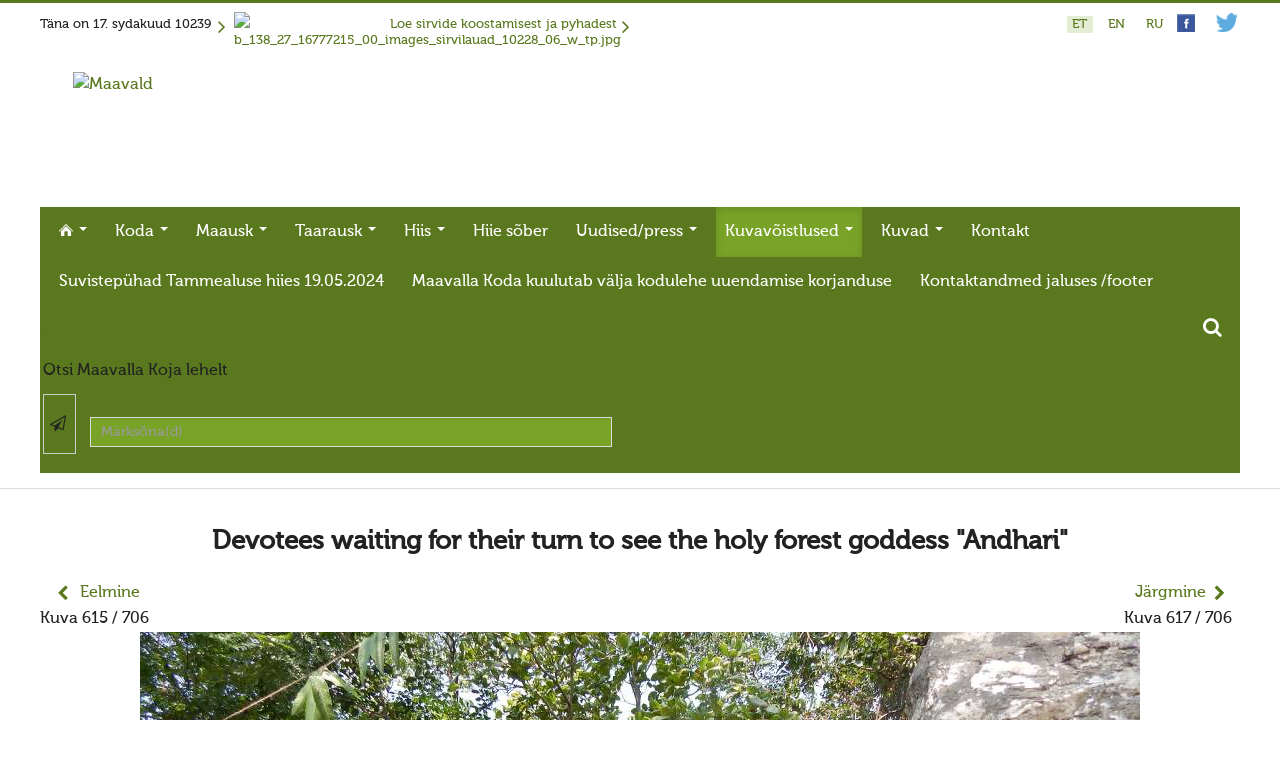

--- FILE ---
content_type: text/css
request_url: https://www.maavald.ee/templates/maavald/css/maavald.css
body_size: 6909
content:
/*blue 1a75cf
lightblue 13bcff
lightblue 20% background: rgba(19, 188, 255, 0.20);

green #5a791e   
light green #78a327 
lighest green #dfedc4 
#light green 20% background: rgba(120, 163, 39, 0.20);
menu child bg light green #f4ffe0

*/


/**
 * Eric Meyer's Reset CSS v2.0 (http://meyerweb.com/eric/tools/css/reset/)
 * http://cssreset.com
 */

html,
body,
div,
span,
applet,
object,
iframe,
h1,
h2,
h3,
h4,
h5,
h6,
p,
blockquote,
pre,
a,
abbr,
acronym,
address,
big,
cite,
code,
del,
dfn,
em,
img,
ins,
kbd,
q,
s,
samp,
small,
strike,
strong,
sub,
sup,
tt,
var,
b,
u,
i,
center,
dl,
dt,
dd,
ol,
ul,
li,
fieldset,
form,
label,
legend,
table,
caption,
tbody,
tfoot,
thead,
tr,
th,
td,
article,
aside,
canvas,
details,
embed,
figure,
figcaption,
footer,
header,
hgroup,
menu,
nav,
output,
ruby,
section,
summary,
time,
mark,
audio,
video {
    margin: 0;
    padding: 0;
    border: 0;
    font-size: 100%;
    font: inherit;
    vertical-align: baseline;
}


/* HTML5 display-role reset for older browsers */

article,
aside,
details,
figcaption,
figure,
footer,
header,
hgroup,
menu,
nav,
section {
    display: block;
}

body {
    line-height: 1;
}

ol,
ul {
    list-style: none;
}

blockquote,
q {
    quotes: none;
}

blockquote:before,
blockquote:after,
q:before,
q:after {
    content: '';
    content: none;
}

table {
    border-collapse: collapse;
    border-spacing: 0;
}


/* added */

td {
    vertical-align: middle;
}

figure {
    display: table;
}

figcaption {
    margin-top: -8px;
    display: table-caption;
}


/**/

blockquote,
.blockquote {
    background: #f9f9f9;
    /*border-left: 8px solid #ccc;*/
    margin: 1em;
    padding: .5em 10px;
}

blockquote:before,
.blockquote:before {
    display: block;
    content: "\201C";
    /* content: "\f10e";*/
    margin: 0 10px 0 0;
    clear: both;
}

blockquote cite,
.blockquote cite {
    color: #999999;
    display: block;
    margin-top: 5px;
}

blockquote cite:before {
    content: "\2014 \2009";
}


/*
blockquote p, .blockquote p {
    display: inline;
}*/


/*  Table of Content
============================================================================

1. GENERAL CSS
2. HEADER
3. CONTENT BLOCKS
4. EXTENSIONS
5. CUSTOM STYLES

============================================================================ */


/* 1. GENERAL CSS
++++++++++++++++++++++++++++++++++++++++++++++++++++++++++++++++++++++++++++ */

@font-face {
    font-family: museo500;
    src: url('../fonts/museo500.woff2') format('woff2'), url('../fonts/museo500.woff') format('woff');
}

body {
    font-family: 'museo500', 'Ubuntu', Helvetica, Arial, sans-serif;
    color: #222;
    font-size: 16px;
    line-height: 26px;
    margin: 0;
}

#fav-containerwrap#fav-container {}

::selection {
    background: #78a327;
    color: #fff;
}

::-moz-selection {
    background: #78a327;
    color: #fff;
}


/* Mobile */

@media (max-width: 767px) {
    body {
        padding-left: 0!important;
        padding-right: 0!important;
    }
}

strong {
    font-weight: 700;
}

a {
    color: #5a791e;
    text-decoration: none;
    padding: 2px;
}

a:hover,
a:focus {
    color: #78A327;
    text-decoration: none;
    /*border-bottom: 1px solid #78A327;*/
}

.btn a:hover {
    color: #fff;
}

h1,
h2,
h3,
h4,
h5,
h6 {
    font-family: 'museo500', 'Ubuntu', Helvetica, Arial, sans-serif;
    font-weight: 300;
}

h1 a,
h2 a,
h3 a,
h4 a,
h5 a,
h6 a {
    color: #222;
}

h1 a:hover,
h2 a:hover,
h3 a:hover,
h4 a:hover,
h5 a:hover,
h6 a:hover {
    text-decoration: none;
}

h1 {
    font-size: 30px;
    margin: 0 0 20px 0;
}

h2 {
    font-size: 26px;
    color: #222;
    text-transform: uppercase;
    border-bottom: 1px solid #ddd;
    font-weight: 300;
    line-height: 1.3em;
    margin-top: 0;
    margin-bottom: 19px;
    text-align: left;
}

.gallery h2 {
    margin-top: 20px;
}

h3,
h3 a {
    display: block;
    font-size: 26px;
    font-weight: 400;
    line-height: 36px;
    margin-bottom: 10px;
}

.photocontest-winners h3 {
    margin-top: -25px;
}

h4,
h4 a {
    display: block;
    font-size: 18px;
    font-weight: 700;
    line-height: 1.3em;
    margin-bottom: 7px;
}

em {
    font-style: italic;
}

p {
    margin: 0 0 10px;
}

hr {
    margin: 20px 0;
    border: 0;
    border-top: 1px solid #DDDDDD;
    border-bottom: 1px solid #fff;
    border: #DDDDDD -moz-use-text-color #FFFFFF !important;
}

img {
    -webkit-box-sizing: border-box;
    -moz-box-sizing: border-box;
    box-sizing: border-box;
}

img a:hover,
a img:hover {
    opacity: 0.8;
    filter: alpha(opacity=80);
}

#fav-advert img:hover {
    opacity: 1;
    filter: alpha(opacity=100);
}

.hidden {
    visibility: hidden;
}

.nodisplay,
.item-4960 p.readmore,
figure.sirvilaud figcaption,
.frontpage.itemid-170 .page-header h2,
.frontpage.itemid-241 .page-header h2 {
    display: none;
}

.clearfix,
.clr {
    *zoom: 1;
    clear: both;
}

.clearfix:before,
.clearfix:after,
.clr:before,
.clr:after {
    display: table;
    content: "";
    line-height: 0;
}

.clearfix:after,
.clr:after {
    clear: both;
}

.small {
    font-size: 90%;
}

caption,
figcaption {
    caption-side: bottom;
}

.hidden-desktop {
    display: none;
}

@media only screen and (max-width: 767px) {
    .hidden-mobile,
    .hidden-tablet {
        display: none;
    }
}

@media only screen and (min-width: 768px) {
    .hidden-mobile,
    .hidden-tablet {
        display: inherit;
    }
}


/*
@media only screen 
    and (min-width: 1025px) 
{
.hidden-mobile, .hidden-tablet {
    display: none;
  }
    
}*/

.sampleClass {
    float: left;
}

@media only screen and (max-width: 800px) {
    .sampleClass {
        float: none;
    }
}

.mtCapStyle figcaption {
    caption-side: bottom;
    font-weight: normal;
    background-color: #eee;
    text-align: center;
    font-size: 90%;
    padding: 5px;
}

.blog-featured .mtCapStyle figcaption,
#fav-sidebar1 .mtCapStyle figcaption,
#fav-sidebar2 mtCapStyle figcaption,
#fav-logo figcaption {
    display: none !important;
}

img.introimage-fpnews,
img.introimage-featured {
    float: left;
}

img.introimage-fpnews {
    width: 100%;
}

@media only screen and ( max-width: 420px) {
    img.introimage-fpnews,
    img.introimage-featured {
        width: 240px;
        float: none;
    }
}


/*
img.introimage-featured {
display:none;
}
*/


/* 2. HEADER
++++++++++++++++++++++++++++++++++++++++++++++++++++++++++++++++++++++++++++ */

#fav-containerwrap {
    border-top: 3px solid #5a791e;
}

.topitems {
    position: relative;
    font-size: 13px;
}

.topitems img.sirvilaud {
    margin: -3px 5px 0 20px;
    float: left;
}

@media screen and (max-width: 960px) {
    .topitems {
        padding: 0 20px;
    }
}

.calendar-top {
    float: left;
}

@media screen and (max-width: 1024px) {
    .calendar-top {
        width: 400px;
        float: none;
    }
    .topitems img.sirvilaud {
        margin: 0;
        float: left;
    }
}

.topitems .moduletable {
    display: inline-block;
}

.topitems .socialicons {
    padding: 2px 0 0 0;
}

.topitems .mod-languages {
    position: absolute;
    right: 70px;
    top: 6px;
}

@media screen and (max-width: 767px) {
    .topitems .mod-languages {
        position: absolute;
        right: 20px;
    }
}

@media screen and (min-width: 768px) (max-width: 959px) {
    .topitems .mod-languages {
        position: absolute;
        right: 0;
    }
}

.topitems .socialicons {
    float: right;
}

@media (max-width: 959px) {
    .topitems .socialicons {
        dispay: none;
    }
}

.topitems .moduletable-date {
    float: left;
}

#fav-advertwrap .moduletable,
#fav-advertwrap div[class^="moduletable-"],
#fav-advertwrap div[class*=" moduletable-"] {
    margin-top: 2px;
    margin-bottom: 0;
}

.advertwrapper {
    position: relative;
}

#fav-container {
    margin-top: 3px;
    margin-bottom: 3px;
    /*background: url('../images/bg-leaves-2400x1608.jpg') no-repeat 50% 50% fixed; 
  background-size: cover;
  -moz-background-size: cover;
  -o-background-size: cover;
  -webkit-background-size: cover;
    */
}

#fav-headerwrap {
    margin-bottom: 9px;
    padding-bottom: 8px;
    border-bottom: 1px solid #ddd;
    position: relative;
}

@media handheld,
only screen and (max-width: 767px) {
    #fav-headerwrap {
        height: 1px;
    }
}

#fav-header {
    position: relative;
    -webkit-transition: all 300ms;
    -moz-transition: all 300ms;
    -o-transition: all 300ms;
    transition: all 300ms;
}


/* Mobile */

@media handheld,
only screen and (max-width: 768px) {
    #fav-header {
        padding-top: 20px;
    }
}

.moduletable-social-fb {
    position: absolute;
    top: 0;
    left: 0;
}


/* LOGO
---------------------------------------------------------------------------- */


/* Mobile */

@media handheld,
only screen and (max-width: 959px) {
    .row #fav-logo {
        width: 100%;
        padding-top: 0;
    }
    #fav-logo {
        text-align: center;
        float: none;
        width: 100%;
        position: relative;
    }
}

@media handheld,
only screen and (min-width: 767px) and (max-width: 3000px) {
    #fav-logo {
        position: absolute;
        top: 10px;
        left: 0;
        padding: 0 0 0 0;
        z-index: 999;
    }
}

.defaultLogo,
.mediaLogo {
    display: block;
    padding: 0;
    margin: 0;
}

.showRetinaLogo {
    display: none;
}

.logomobile {
    position: absolute;
    top: 3px;
    left: 10px;
    width: 120px;
}

@media handheld,
only screen and (max-width: 767px) {
    .smartsearch.visible-mobile {
        margin-top: -20px;
    }
}

.btnsearch {
    color: #fff;
    background: #5a791e;
    height: 28px;
}

.btnsearch:hover {
    background: #78a327;
}


/* NAVIGATION
---------------------------------------------------------------------------- */

#fav-nav {
    position: relative;
    background: #5a791e;
    margin: 5px 0 7px 0;
}

.item-231.deeper.parent.megacol-header {
    display: none;
}

.navbar {
    margin-bottom: 0;
}

#fav-nav .moduletable {
    background: none;
    overflow: visible;
    float: left;
    margin: 0;
}

ul.nav.menu img,
.nav>li>a>img {
    height: 15px;
    padding: 3px 0 0 0;
}

#fav-nav .moduletable ul.nav.menu {
    float: left;
    margin: 0;
}

#fav-nav .moduletable ul.nav.menu a,
.navbar .nav>li>a {
    margin: 0;
    color: #fff;
    text-shadow: none;
}

#fav-nav .moduletable ul.nav.menu a:hover,
#fav-nav .moduletable ul.nav.menu li.active a,
.navbar .nav>.active>a,
.navbar .nav>.active>a:hover,
.navbar .nav>.active>a:focus,
.navbar .nav>li>a:focus,
.navbar .nav>li>a:hover,
.navbar .nav li.dropdown.open>.dropdown-toggle,
.navbar .nav li.dropdown.active>.dropdown-toggle,
.navbar .nav li.dropdown.open.active>.dropdown-toggle {
    background: #78A327;
    color: #fff;
}

#fav-nav .moduletable ul.nav.menu li,
#fav-nav .moduletable ul.nav.menu li li,
#fav-nav .moduletable ul.nav.menu li li li,
#fav-nav .moduletable ul.nav.menu li li li li {
    padding-left: 0;
}

#fav-nav .navigation li {
    margin: 0 0 0 10px;
}


/*mainmenu*/

#fav-nav .navigation ul.nav.menu li a,
.navbar .nav>li>a {
    padding: 12px 9px;
    -webkit-transition: all 300ms linear;
    -moz-transition: all 300ms linear;
    -o-transition: all 300ms linear;
    transition: all 300ms linear;
}

.gecko #fav-nav .navigation ul.nav.menu li a {
    padding: 8px 9px 10px 9px;
}

@media handheld,
only screen and (min-width: 768px) and (max-width: 799px) {
    #fav-nav {
        margin: -45px 0 7px 0;
    }
    #fav-nav .navigation li {
        margin: 0 0 0 8px;
    }
    #fav-nav .navigation ul.nav.menu li a,
    .navbar .nav>li>a {
        padding: 12px 5px;
    }
}


/*submenu*/

#fav-nav .navigation ul.nav.menu li li a {
    padding: 5px 10px 5px 10px;
    -webkit-transition: all 200ms linear;
    -moz-transition: all 200ms linear;
    -o-transition: all 200ms linear;
    transition: all 200ms linear;
}

#fav-nav .navigation li a:before {
    content: none;
}

#fav-nav .navigation .nav-pills>.active>a,
#fav-nav .navigation .nav-pills>li>a:hover {}

.navigation .nav-pills {
    margin-bottom: 0;
}


/* Subnav */

.navigation ul.nav-child {
    position: absolute;
    z-index: 1000;
    display: none;
    min-width: 180px;
    padding: 5px 0;
    margin: 0;
    list-style: none;
    background-color: #f4ffe0;
    border: 1px solid #5a791e;
    *border-right-width: 2px;
    *border-bottom-width: 2px;
    -webkit-background-clip: padding-box;
    -moz-background-clip: padding;
    background-clip: padding-box;
}

.navigation ul.nav>li {
    position: relative;
    float: left;
}

.navigation ul.nav>li:hover>.nav-child,
.navigation ul.nav>li>a:focus+.nav-child,
.navigation ul.nav-child li:hover>ul {
    display: block;
}

#fav-nav .navigation ul.nav-child li {
    margin: 0;
}

#fav-nav .nav-pills ul.nav-child li>ul {
    margin: -38px 0 0 190px;
    padding: 0;
}

.navigation ul.nav-child a {
    display: block;
    clear: both;
    color: #5a791e;
    background: #f4ffe0;
    padding: 5px 10px;
    font-weight: normal;
    /*line-height: 2em!important;*/
    white-space: normal;
}

#fav-nav .moduletable ul.nav.menu ul.nav-child li a {
    background: #5a791e;
    color: #fff;
}

.navigation ul.nav-child a:hover,
#fav-nav ul.nav-child li a:hover,
#fav-nav ul.nav-child li.active a {
    background: #5a791e;
    color: #fff !important;
}

#fav-nav .navigation .nav-pills .nav-child {
    padding-bottom: 0;
}


/*
#fav-nav .navigation .nav-pills .nav-child a {
  margin: 0;
  padding: 4px 20px;
  border-top: none!important;
  border-bottom: 1px solid #ddd;
}
#fav-nav .navigation .nav-pills .nav-child > .active > a,
#fav-nav .navigation .nav-pills .nav-child > li > a:hover  {
  text-decoration: none;
  color: #5a791e;
}
*/

.navigation .nav-child.pull-right {
    right: 0;
    left: auto;
}

.navigation .nav-child .divider {
    *width: 100%;
    height: 1px;
    margin: 8px 1px;
    *margin: -5px 0 5px;
    overflow: hidden;
    background-color: #e5e5e5;
    border-bottom: 1px solid #fff;
}

#fav-nav .moduletable ul.nav-child li.active a,
#fav-nav .moduletable ul.nav-child a:hover {}

.megacol-header a,
.megacol-header a:hover {
    padding: 7px 10px !important;
    margin: 0 0 10px 0;
    text-transform: uppercase;
    cursor: default;
    background: #5a791e !important;
    color: #fff !important;
}


/* scroll fixed */

.fav-headerwrap-fixed {}

#fav-header.fixed {
    z-index: 999;
    position: fixed;
    top: 0;
    left: 0;
    background: #5a791e;
    border-bottom: 4px solid #ccc;
    margin: 0;
    -webkit-transition: all 300ms;
    -moz-transition: all 300ms;
    -o-transition: all 300ms;
    transition: all 300ms;
}

.fixed #fav-nav {
    margin: 0 0 0 0;
}

#fav-header.fixed .navwrapper {
    max-width: 1200px;
    margin: 0 auto;
}


/*
.navigation .nav-child:before {
  position: absolute;
  top: -7px;
  left: 9px;
  display: inline-block;
  border-right: 7px solid transparent;
  border-bottom: 7px solid #ccc;
  border-left: 7px solid transparent;
  border-bottom-color: rgba(0,0,0,0.2);
  content: '';
}
.navigation .nav-child:after {
  position: absolute;
  top: -6px;
  left: 10px;
  display: inline-block;
  border-right: 6px solid transparent;
  border-bottom: 6px solid #ffffff;
  border-left: 6px solid transparent;
  content: '';
}
.navigation .nav-child li > ul:before {
  top: 10px;
  left: -7px;
  border-left: none;
  border-bottom: 7px solid transparent;
  border-right: 7px solid rgba(0, 0, 0, 0.2);
  border-top: 7px solid transparent;
}
.navigation .nav-child li > ul:after {
  top: 11px;
  left: -6px;
  margin-top: 0;
  border-left: none;
  border-top: 6px solid transparent;
  border-right: 6px solid #fff;
  border-bottom: 6px solid transparent;
}
*/


/* Mobile */

@media (min-width: 768px) and (max-width: 1199px) {
    #fav-headerwrap {
        padding-bottom: 0;
        border-bottom: none;
    }
    #fav-nav {
        /*	float: none;*/
        width: 100%;
        margin-left: 0;
        /*	padding: 14px 0px;
		margin-top: 32px;
		border-top: 1px solid #ddd;
		border-bottom: 1px solid #ddd;
        */
    }
    #fav-nav .moduletable ul.nav.menu {
        /* float: none;*/
    }
    #fav-nav .navigation {
        position: relative;
    }
    #fav-nav .navigation .nav-pills {
        margin-top: 0;
    }
}

@media (min-width: 768px) and (max-width: 979px) {
    #fav-nav .navigation li a {
        padding: 10px;
    }
}

@media (min-width: 768px) {
    #fav-navbar {
        display: none;
    }
}


/* IE */

.lt-ie9 #fav-navbar,
.lt-ie9 #fav-nav {
    display: none;
}

.lt-ie9 #fav-header {
    position: relative;
    z-index: 999;
}

.lt-ie9 .navigation ul.nav-child {
    padding-top: 0;
}

.lt-ie9 .navigation ul.nav-child a:hover {}

#fav-sidebar1,
#fav-sidebar2 {
    margin: 3px 0 0 0;
    position: relative;
}

#fav-sidebar1 .menulevel1 .nav.menu li,
#fav-sidebar2 .menulevel1 .nav.menu li {
    display: none;
}

#fav-sidebar1 .menulevel1 .nav.menu li.active,
#fav-sidebar2 .menulevel1 .nav.menu li.active {
    display: block;
    font-size: 24px;
    text-transform: uppercase;
    border-bottom: 1px solid #ddd;
    font-weight: 300;
    line-height: 1.3em;
    margin-bottom: 5px;
    margin-top: 15px;
    padding: 0 0 3px 0;
}

#fav-sidebar1 .menulevel1 .nav.menu li.item-170,
#fav-sidebar1 .menulevel1 img[alt="Esileht"] {
    display: none;
    border-bottom: none;
}

#fav-sidebar1 .menulevel1 .nav.menu li.active a {
    color: #222;
}

#fav-sidebar1 .moduletable.menulevel1,
#fav-sidebar1 .moduletable.menulevel1 .nav,
#fav-sidebar2 .moduletable.menulevel1,
#fav-sidebar2 .moduletable.menulevel1 .nav {
    margin: -5px 0 0 0;
}

#fav-sidebar1 .menulevel2 .nav.menu li,
#fav-sidebar2 .menulevel2 .nav.menu li {
    margin: 0 0 3px 0;
    border-bottom: 1px solid #ddd;
}

#fav-sidebar1 .menulevel2 .nav.menu li.deeper,
#fav-sidebar2 .menulevel2 .nav.menu li.deeper {
    border-bottom: none;
}

#fav-sidebar1 .menulevel2 .nav.menu li a:before,
#fav-sidebar2 .menulevel2 .nav.menu li a:before {
    content: "\203A \0020";
}

#fav-sidebar1 .menulevel2 .nav.menu li ul li,
#fav-sidebar2 .menulevel2 .nav.menu li ul li {
    padding: 0 0 0 20px;
    background: transparent;
}

#fav-sidebar1 .menulevel2 .nav.menu a,
#fav-sidebar2 .menulevel2 .nav.menu a {
    padding: 3px 10px;
    margin: 0 0 3px 0;
    text-align: left;
    display: block;
    color: #5a791e;
}

#fav-sidebar1 .menulevel2 .nav.menu li.active a,
#fav-sidebar2 .menulevel2 .nav.menu li.active a,
#fav-sidebar1 .menulevel2 .nav.menu a.active,
#fav-sidebar2 .menulevel2 .nav.menu a.active,
#fav-sidebar2 .menulevel2 .nav.menu li a:hover,
#fav-sidebar1 .menulevel2 .nav.menu li a:hover {
    background: #78A327;
    color: #fff;
}

#fav-sidebar1 .menulevel2 .nav.menu li.active ul li a {
    background: #fff;
    color: #5a791e;
}

#fav-sidebar1 .menulevel2 .nav.menu li.active ul li.active a,
#fav-sidebar1 .menulevel2 .nav.menu li.active ul li a:hover {
    background: #78A327;
    color: #fff;
}


/* Navbar for mobile view
---------------------------------------------------------------------------- */

@media handheld,
only screen and (max-width: 767px) {
    #fav-nav {
        display: none;
    }
    /* Navbar */
    .moduletable {
        margin: 0;
        padding: 7px 0 0;
    }
    .navbar-inner {
        padding: 0;
    }
    a.btn.btn-navbar {
        margin-bottom: 0;
        border-width: 1px;
        border-color: rgba(0, 0, 0, 0.1) rgba(0, 0, 0, 0.1) rgba(0, 0, 0, 0.25)
    }
    /* Navbar collapse */
    #fav-navbar-collapse .moduletable ul li,
    #fav-navbar-collapse ul {
        background: none;
        float: none;
        padding: 0;
        margin: 0;
    }
    #fav-navbar-collapse li a {
        padding-left: 14px;
    }
    #fav-navbar-collapse li li a {
        padding-left: 28px;
    }
    #fav-navbar-collapse li li li a {
        padding-left: 42px;
    }
    #fav-navbar-collapse li li li li a {
        padding-left: 56px;
    }
    #fav-navbar-collapse li li li li li a {
        padding-left: 70px;
    }
    #fav-navbar-collapse a {
        display: block;
        padding: 4px 14px 2px;
        font-size: 14px;
        line-height: 2em;
        font-weight: normal;
        text-decoration: none;
        margin: 0;
    }
    #fav-navbar-collapse a:before {
        font-family: FontAwesome;
        content: "\f105";
        padding-left: 10px;
        padding-top: 0;
        float: right;
        font-size: 16px;
        line-height: 26px;
        font-weight: normal;
    }
    .navbar-inverse .nav .active>a,
    .navbar .nav .active>a,
    .navbar-inverse .nav .active>a:hover,
    .navbar .nav .active>a:hover,
    .navbar-inverse .nav .active>a:focus,
    .navbar .nav .active>a:focus {
        background: none;
        -webkit-box-shadow: none;
        -moz-box-shadow: none;
        box-shadow: none;
        -webkit-border-radius: 0;
        -moz-border-radius: 0;
        border-radius: 0;
    }
    /* Navbar Light */
    div.navbar #fav-navbar-collapse li a:hover,
    div.navbar #fav-navbar-collapse li li a:hover,
    div.navbar #fav-navbar-collapse li li li a:hover,
    div.navbar #fav-navbar-collapse li li li li a:hover,
    div.navbar #fav-navbar-collapse li a:focus,
    div.navbar #fav-navbar-collapse li li a:focus,
    div.navbar #fav-navbar-collapse li li li a:focus,
    div.navbar #fav-navbar-collapse li li li li a:focus,
    div.navbar #fav-navbar-collapse li[class^="item-"].current.active,
    div.navbar #fav-navbar-collapse li[class*=" item-"].current.active,
    div.navbar #fav-navbar-collapse li li[class^="item-"].current.active,
    div.navbar #fav-navbar-collapse li li[class*=" item-"].current.active,
    div.navbar #fav-navbar-collapse li li li[class^="item-"].current.active,
    div.navbar #fav-navbar-collapse li li li[class*=" item-"].current.active,
    div.navbar #fav-navbar-collapse li li li li[class^="item-"].current.active,
    div.navbar #fav-navbar-collapse li li li li[class*=" item-"].current.active {
        background-color: #eee!important;
        -webkit-border-radius: 0;
        -moz-border-radius: 0;
        border-radius: 0;
    }
    div.navbar #fav-navbar-collapse li li:hover,
    div.navbar #fav-navbar-collapse li li li:hover,
    div.navbar #fav-navbar-collapse li li li li:hover {
        background: none;
    }
    div.navbar #fav-navbar-collapse li {
        border-top: 1px solid #ddd;
    }
    div.navbar #fav-navbar-collapse a {
        color: #222;
    }
    div.navbar #fav-navbar-collapse a:before {
        color: #aaa;
    }
    div.navbar #fav-navbar-collapse li a:hover:before,
    div.navbar #fav-navbar-collapse li[class^="item-"].current.active a:before,
    div.navbar #fav-navbar-collapse li[class*=" item-"].current.active a:before,
    div.navbar #fav-navbar-collapse li li[class^="item-"].current.active a:before,
    div.navbar #fav-navbar-collapse li li[class*=" item-"].current.active a:before,
    div.navbar #fav-navbar-collapse li li li[class^="item-"].current.active a:before,
    div.navbar #fav-navbar-collapse li li li[class*=" item-"].current.active a:before,
    div.navbar #fav-navbar-collapse li li li li[class^="item-"].current.active a:before,
    div.navbar #fav-navbar-collapse li li li li[class*=" item-"].current.active a:before {
        color: #777;
    }
    div.navbar #fav-navbar-collapse li[class^="item-"].current.active.deeper.parent ul,
    div.navbar #fav-navbar-collapse li[class*=" item-"].current.active.deeper.parent ul {
        color: #333;
        background-color: #fff;
    }
    div.navbar #fav-navbar-collapse li[class^="item-"].current.active.deeper.parent ul a:before,
    div.navbar #fav-navbar-collapse li[class*=" item-"].current.active.deeper.parent ul a:before {
        color: #aaa;
    }
    div.navbar #fav-navbar-collapse li[class^="item-"].current.active.deeper.parent ul a:hover:before,
    div.navbar #fav-navbar-collapse li[class*=" item-"].current.active.deeper.parent ul a:hover:before {
        color: #222;
    }
    .navbar .btn-navbar .icon-bar {
        background-color: #222;
        -webkit-box-shadow: 0 1px 0 #fff;
        -moz-box-shadow: 0 1px 0 #fff;
        box-shadow: 0 1px 0 #fff;
    }
    /* Navbar Inverse */
    div.navbar.navbar-inverse #fav-navbar-collapse li a:hover,
    div.navbar.navbar-inverse #fav-navbar-collapse li li a:hover,
    div.navbar.navbar-inverse #fav-navbar-collapse li li li a:hover,
    div.navbar.navbar-inverse #fav-navbar-collapse li li li li a:hover,
    div.navbar.navbar-inverse #fav-navbar-collapse li a:focus,
    div.navbar.navbar-inverse #fav-navbar-collapse li li:focus,
    div.navbar.navbar-inverse #fav-navbar-collapse li li li:focus,
    div.navbar.navbar-inverse #fav-navbar-collapse li li li li:focus,
    div.navbar.navbar-inverse #fav-navbar-collapse li[class^="item-"].current.active,
    div.navbar.navbar-inverse #fav-navbar-collapse li[class*=" item-"].current.active,
    div.navbar.navbar-inverse #fav-navbar-collapse li li[class^="item-"].current.active,
    div.navbar.navbar-inverse #fav-navbar-collapse li li[class*=" item-"].current.active,
    div.navbar.navbar-inverse #fav-navbar-collapse li li li[class^="item-"].current.active,
    div.navbar.navbar-inverse #fav-navbar-collapse li li li[class*=" item-"].current.active,
    div.navbar.navbar-inverse #fav-navbar-collapse li li li li[class^="item-"].current.active,
    div.navbar.navbar-inverse #fav-navbar-collapse li li li li[class*=" item-"].current.active {
        background-color: #333!important;
    }
    div.navbar.navbar-inverse #fav-navbar-collapse li li:hover,
    div.navbar.navbar-inverse #fav-navbar-collapse li li li:hover,
    div.navbar.navbar-inverse #fav-navbar-collapse li li li li:hover {
        background: none;
    }
    div.navbar.navbar-inverse #fav-navbar-collapse li {
        border-top: 1px solid #222;
    }
    div.navbar.navbar-inverse #fav-navbar-collapse a {
        color: #fff;
    }
    div.navbar.navbar-inverse #fav-navbar-collapse a:before {
        color: #777;
    }
    div.navbar.navbar-inverse #fav-navbar-collapse li a:hover:before,
    div.navbar.navbar-inverse #fav-navbar-collapse li[class^="item-"].current.active a:before,
    div.navbar.navbar-inverse #fav-navbar-collapse li[class*=" item-"].current.active a:before,
    div.navbar.navbar-inverse #fav-navbar-collapse li li[class^="item-"].current.active a:before,
    div.navbar.navbar-inverse #fav-navbar-collapse li li[class*=" item-"].current.active a:before,
    div.navbar.navbar-inverse #fav-navbar-collapse li li li[class^="item-"].current.active a:before,
    div.navbar.navbar-inverse #fav-navbar-collapse li li li[class*=" item-"].current.active a:before,
    div.navbar.navbar-inverse #fav-navbar-collapse li li li li[class^="item-"].current.active a:before,
    div.navbar.navbar-inverse #fav-navbar-collapse li li li li[class*=" item-"].current.active a:before {
        color: #fff;
    }
    div.navbar.navbar-inverse #fav-navbar-collapse li[class^="item-"].current.active.deeper.parent ul,
    div.navbar.navbar-inverse #fav-navbar-collapse li[class*=" item-"].current.active.deeper.parent ul {
        color: #fff;
        background-color: #111;
    }
    div.navbar.navbar-inverse #fav-navbar-collapse li[class^="item-"].current.active.deeper.parent ul a:before,
    div.navbar.navbar-inverse #fav-navbar-collapse li[class*=" item-"].current.active.deeper.parent ul a:before {
        color: #777;
    }
    div.navbar.navbar-inverse #fav-navbar-collapse li[class^="item-"].current.active.deeper.parent ul a:hover:before,
    div.navbar.navbar-inverse #fav-navbar-collapse li[class*=" item-"].current.active.deeper.parent ul a:hover:before {
        color: #fff;
    }
    div.navbar.navbar-inverse .btn-navbar .icon-bar {
        background-color: #f5f5f5;
        -webkit-box-shadow: 0 1px 0 rgba(0, 0, 0, 0.25);
        -moz-box-shadow: 0 1px 0 rgba(0, 0, 0, 0.25);
        box-shadow: 0 1px 0 rgba(0, 0, 0, 0.25);
    }
    #fav-navbar.navbar.navbar-inverse a.btn.btn-navbar {
        border-color: #040404 #040404 #000;
    }
}


/* 3. CONTENT BLOCKS
++++++++++++++++++++++++++++++++++++++++++++++++++++++++++++++++++++++++++++ */

#fav-slide,
#fav-intro,
#fav-showcase,
#fav-promo,
#fav-top,
#fav-maintop,
#fav-bottom,
#fav-user,
#fav-footer {
    padding-top: 11px;
    padding-bottom: 10px;
}


/* Mobile */

@media handheld,
only screen and (max-width: 767px) {
    #fav-slide,
    #fav-intro,
    #fav-showcase,
    #fav-promo,
    #fav-top,
    #fav-maintop,
    #fav-bottom,
    #fav-user,
    #fav-footer {
        padding-top: 0;
        padding-bottom: 0;
    }
}

#fav-footerwrap {
    margin: 30px 0 0 0;
    background: #5a791e;
    color: #fff;
    font-size: 90%;
    line-height: 180%;
}

#fav-footer a {
    color: #fff;
}

#fav-footer a:hover {
    color: #78A327;
}

#fav-footer1,
#fav-footer2,
#fav-footer3,
#fav-footer4 {}

#fav-footer2 {
    margin: 10px 0 0 28px;
}

#fav-footerwrap ul.nav.menu li {
    display: inline-block;
    margin: 0 10px 0 0;
}

#fav-footerwrap .nav li a {
    display: inline-block;
    border-bottom: 1px solid #5a791e;
    padding: 0px 3px;
}

#fav-footerwrap ul.nav.menu li a:hover,
#fav-footerwrap ul.nav.menu li.active a {
    border-bottom: 1px solid #78A327;
    color: #fff;
}


/* SLIDE
---------------------------------------------------------------------------- */

#fav-slide .moduletable li,
#fav-slide div[class^="moduletable-"] li,
#fav-slide div[class*=" moduletable-"] li {
    background: none;
}

#fav-slide .moduletable li ul,
#fav-slide div[class^="moduletable-"] li ul,
#fav-slide div[class*=" moduletable-"] li ul {
    margin-bottom: 14px;
}


/* Mobile */

@media (max-width: 767px) {
    #fav-slide .moduletable li ul,
    #fav-slide div[class^="moduletable-"] li ul,
    #fav-slide div[class*=" moduletable-"] li ul {
        margin-bottom: 0;
    }
}


/* BREADCRUMBS
---------------------------------------------------------------------------- */

#fav-breadcrumbs .moduletable,
#fav-breadcrumbs div[class^="moduletable-"],
#fav-breadcrumbs div[class*=" moduletable-"] {
    font-size: 0.9em;
    margin: 5px 0px 2px;
}

#fav-breadcrumbs .moduletable img,
#fav-breadcrumbs div[class^="moduletable-"] img,
#fav-breadcrumbs div[class*=" moduletable-"] img {
    display: none;
}


/* Mobile */

@media handheld,
only screen and (max-width: 767px) {
    #fav-breadcrumbs .moduletable,
    #fav-breadcrumbs div[class^="moduletable-"],
    #fav-breadcrumbs div[class*=" moduletable-"] {
        margin-top: 10px;
        margin-bottom: 0;
    }
}


/* TOP
---------------------------------------------------------------------------- */

#fav-topwrap {
    border-top: 1px solid #ddd;
    border-bottom: 1px solid #ddd;
    margin-top: 14px;
    margin-bottom: 18px;
}


/* MAIN
---------------------------------------------------------------------------- */

#fav-messagewrap .row-fluid [class*="span"] {
    min-height: 0;
}

#system-message {
    margin-top: 10px;
}

#fav-mainwrap .row-fluid [class*="span"] {
    min-height: 10px;
}

#fav-maincontent ul:not(.pagination):not(.nav-tabs) li:before {
    content: '» \0000a0';
    font-size: 1.2em;
}


/* COPYRIGHT
---------------------------------------------------------------------------- */

#fav-copyrightwrap {
    padding-top: 15px;
    padding-bottom: 15px;
    margin: 30px 0 0 0;
    background: #5a791e;
    color: #fff;
    font-size: 90%;
    line-height: 180%;
}

#fav-copyrightwrap a {
    color: #fff;
}

#fav-copyrightwrap li a:hover {
    color: #fff;
    border-bottom: 1px solid #78A327;
}

#fav-copyright .fa {
    width: 20px;
    text-align: center;
}

#fav-copyright ul.nav.menu {
    float: right;
    margin: 0 0 20px 0;
}

#fav-copyright ul.nav.menu li {
    float: left;
    list-style: none;
    background: none;
    line-height: 21px;
}

#fav-copyright ul.nav.menu li a {
    display: block;
    color: #fff;
    margin-left: 15px;
    padding: 0;
}

#fav-copyright ul.nav.menu li.active a,
#fav-copyright ul.nav.menu li a:hover,
#fav-copyright ul.nav.menu li:hover a {
    border-bottom: 1px solid #78A327;
    color: #fff;
}


}
#fav-showcopyright p {
    padding: 21px 0 7px;
    line-height: 21px;
    font-size: 13px;
}

/* Mobile */
@media (max-width: 768px) {
    #fav-copyright .moduletable ul.nav.menu {
        margin: 0 auto;
        display: table;
    }
    
    #fav-copyright ul.nav.menu {
        float: none;
    }
    
    #fav-copyright ul.nav.menu li a {
        margin: 0 21px 0 0;
    }
    
    #fav-showcopyright {
        text-align: center;
    }
}
@media (max-width: 480px) {
    #fav-copyright ul.nav.menu li {
        float: none;
        text-align: center;
        padding: 4px;
    }
    
    #fav-copyright ul.nav.menu li a {
        margin: 0;
    }
}

/* BACKTOP
---------------------------------------------------------------------------- */
a.backtop i {
    background-color: #777;
    color: #FFFFFF;
    font-size: 2em;
    padding-right: 0;
    padding: 0.3em 0.5em;
    display: block;
    border-radius: 4px;
    -webkit-transition: all 300ms linear;
    -moz-transition: all 300ms linear;
    -o-transition: all 300ms linear;
    transition: all 300ms linear;
}
.backtop i:hover {
    opacity: 0.8;
}
#fav-backtotop {
    position: fixed;
    bottom: 3em;
    right: 3em;
    width: 55px;
}
#fav-backtotop .backtop {
    float: right;
}
@media (max-width: 1199px) {
    #fav-backtotop {
        position: relative;
        bottom: 0;
        right: 0;
        margin-bottom: 36px;
        float: right;
    }
}

/* Mobile */
@media (min-width: 768px) {
    #fav-backtotop-mobile {
        display: none;
    }
}
@media handheld,
only screen and (max-width: 767px) {
    #fav-backtotop {
        display: none;
    }
    
    #fav-backtotop-mobile {
        text-align: center;
        margin-bottom: 10px;
    }
}

/* IE */
.lt-ie9 #fav-backtotop {
    padding-bottom: 1em;
}
.lt-ie9 #fav-backtotop-mobile {
    display: none;
}

/* MOBILE PARAMETERS
---------------------------------------------------------------------------- */
@media (max-width: 480px) {
    #fav-main img,
    .moduletable .custom img,
    div[class^="moduletable-"] div[class^="custom-"] img,
    div[class*=" moduletable-"] div[class*=" custom-"] img,
    .img-left,
    .img-right {
        display: inline-block;
    }
    
    #fav-advertwrap,
    #fav-intro1,
    #fav-intro2,
    #fav-intro3,
    #fav-intro4,
    #fav-slide1,
    #fav-slide2,
    #fav-showcase1,
    #fav-showcase2,
    #fav-showcase3,
    #fav-showcase4,
    #fav-promo1,
    #fav-promo2,
    #fav-promo3,
    #fav-top1,
    #fav-top2,
    #fav-top3,
    #fav-top4,
    #fav-maintop1,
    #fav-maintop2,
    #fav-maintop3,
    #fav-sidebar1,
    #fav-sidebar2,
    #fav-mainbottom1,
    #fav-mainbottom2,
    #fav-mainbottom3,
    #fav-bottom1,
    #fav-bottom2,
    #fav-bottom3,
    #fav-bottom4,
    #fav-user1,
    #fav-user2,
    #fav-user3,
    #fav-footer1,
    #fav-footer2,
    #fav-footer3,
    #fav-footer4,
    #fav-copyright1,
    #fav-copyright2,
    #fav-debug {
        display: block;
    }
}

/* 4. EXTENSIONS
++++++++++++++++++++++++++++++++++++++++++++++++++++++++++++++++++++++++++++ */

/* FAVSLIDER
---------------------------------------------------------------------------- */
.favdemo .fav-control-nav {
    bottom: 14px!important;
}
.favdemo div[id^="slider-"].favslider,
.favdemo div[id*=" slider-"].favslider {
    margin-bottom: 10px!important;
}
div[id^="slider-"].favslider,
div[id*=" slider-"].favslider {
    position: relative;
}
.favslider .fav-next,
.favslider .fav-prev {
    opacity: 1;
}
.favslider:hover .fav-next:hover,
.favslider:hover .fav-prev:hover {
    opacity: 0.8;
}
.favslider .fav-prev,
.favslider:hover .fav-prev {
    left: 5px!important;
}
.favslider .fav-next,
.favslider:hover .fav-next {
    right: 5px!important;
}
#fav-caption {
    left: 0;
    right: 0;
    margin: 0 auto;
    top: 36%;
    bottom: auto;
    width: 60%;
    padding: 21px;
    text-shadow: none;
    background-color: rgba(255, 255, 255, 0.7);
    cursor: pointer;
}
#fav-caption h3 {
    font-size: 36px;
    color: #333;
    margin: 6px 0 4px;
    padding: 0;
    line-height: 1.2em;
    text-transform: uppercase;
    text-align: center;
    font-weight: 300;
    border: none;
}
#fav-caption p {
    color: #333;
    text-align: center;
}
@media handheld,
only screen and (max-width: 990px) {
    #fav-caption h3 {
        font-size: 30px;
    }
}
@media handheld,
only screen and (max-width: 767px) {
    #fav-caption {
        top: 30%;
    }
    
    #fav-caption h3 {
        font-size: 26px;
        margin-bottom: 0;
    }
    
    .fav-direction-nav li .fav-next,
    .favslider:hover .fav-direction-nav li .fav-next,
    .fav-direction-nav li .fav-prev,
    .favslider:hover .fav-direction-nav li .fav-prev {
        top: 50%;
    }
}
@media handheld,
only screen and (max-width: 600px) {
    #fav-caption {
        top: 30%;
    }
    
    #fav-caption h3 {
        font-size: 20px;
    }
    
    #fav-caption p {
        font-size: 16px;
        margin-bottom: 0;
    }
}
@media handheld,
only screen and (max-width: 480px) {
    #fav-caption {
        top: 20%;
        padding: 7px;
    }
    
    #fav-caption h3 {
        font-size: 21px;
    }
    
    #fav-caption p {
        font-size: 12px;
    }
}
@media handheld,
only screen and (max-width: 320px) {
    #fav-caption {
        top: 10%;
        padding: 7px;
    }
    
    #fav-caption h3 {
        font-size: 18px;
    }
}

/* IE */
.lt-ie9 #fav-caption {
    background-color: #FFFFFF;
    -ms-filter: "progid:DXImageTransform.Microsoft.Alpha(Opacity=67)";
    filter: alpha(opacity=67);
    padding: 1% 3% 2%;
}

/* FAVGLYPH
---------------------------------------------------------------------------- */
.favdemo .favglyph-icon-center h2 {
    font-weight: 400!important;
}
.favdemo #favglyph .favglyph-icon-center i {
    color: #5a791e;
}
.favdemo .favglyph-icon-left #favglyph,
.favdemo .favglyph-icon-right #favglyph {
    margin-top: 0;
    margin-bottom: 21px;
}
.favdemo .favglyph-icon-left #favglyph-icon,
.favdemo .favglyph-icon-right #favglyph-icon {
    border-color: #5a791e;
}
.favdemo #favglyph .favglyph-icon-left i,
.favdemo #favglyph .favglyph-icon-right i {
    background-color: #5a791e;
}

/* FAVSOCIAL
---------------------------------------------------------------------------- */
.favdemo div[id^="favsocial"] a,
.favdemo div[id*=" favsocial"] a {
    border: 1px solid #ddd;
}
.favdemo ul#favsocial-list {
    display: table;
    margin: 0 auto;
    text-align: center;
}
.favdemo #favsocial {
    margin-top: 3px;
}

/* FAVEFFECTS
---------------------------------------------------------------------------- */
.favdemo #faveffects {
    margin-top: 40px;
}
.favdemo #faveffects i {
    color: #5a791e;
}
.favdemo #faveffects i:hover {
    color: #222!important;
}
.favdemo #faveffects p[id^="faveffects-title"] a,
.favdemo #faveffects p[id*=" faveffects-title"] a {
    font-weight: 300;
}
@media handheld,
only screen and (max-width: 990px) {
    .favdemo #faveffects p[id^="faveffects-title"],
    .favdemo #faveffects p[id*=" faveffects-title"] {
        font-size: 16px!important;
    }
}
@media handheld,
only screen and (max-width: 767px) {
    .favdemo #faveffects p[id^="faveffects-title"],
    .favdemo #faveffects p[id*=" faveffects-title"] {
        font-size: 14px!important;
    }
}
@media handheld,
only screen and (max-width: 480px) {
    .favdemo #faveffects p[id^="faveffects-title"],
    .favdemo #faveffects p[id*=" faveffects-title"] {
        font-size: 21px!important;
    }
}

/* 5. CUSTOM STYLES
++++++++++++++++++++++++++++++++++++++++++++++++++++++++++++++++++++++++++++ */
#fav-download p {
    margin: 0;
}
#fav-download #fav-download-message {
    font-weight: 400;
    font-size: 21px;
    line-height: 1.3em;
    float: left;
    padding-top: 15px;
    padding-bottom: 10px;
}
#fav-download #fav-download-btn {
    float: right;
    font-weight: 400;
    text-transform: uppercase;
    margin-top: 4px;
}
#fav-download a.btn.btn-primary.btn-large {
    margin-bottom: 9px;
}

/* Mobile */
@media handheld,
only screen and (max-width: 1199px) {
    #fav-download #fav-download-message {
        float: none;
        text-align: center;
        padding: 4px 0 21px;
    }
    
    #fav-download #fav-download-btn {
        float: none;
        font-size: 16px;
        text-align: center;
        bottom: 4px;
        margin-top: 4px;
        position: relative;
    }
}
